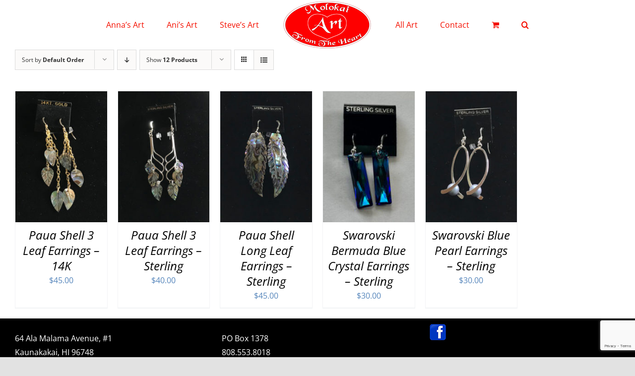

--- FILE ---
content_type: text/html; charset=utf-8
request_url: https://www.google.com/recaptcha/api2/anchor?ar=1&k=6Ld5cscZAAAAAGFs_ZWtZXCDAYuLzZVhP2sUQJ7n&co=aHR0cHM6Ly9tb2xva2FpZ2FsbGVyeS5uZXQ6NDQz&hl=en&v=N67nZn4AqZkNcbeMu4prBgzg&size=invisible&anchor-ms=20000&execute-ms=30000&cb=80zcf1t7fk4m
body_size: 48675
content:
<!DOCTYPE HTML><html dir="ltr" lang="en"><head><meta http-equiv="Content-Type" content="text/html; charset=UTF-8">
<meta http-equiv="X-UA-Compatible" content="IE=edge">
<title>reCAPTCHA</title>
<style type="text/css">
/* cyrillic-ext */
@font-face {
  font-family: 'Roboto';
  font-style: normal;
  font-weight: 400;
  font-stretch: 100%;
  src: url(//fonts.gstatic.com/s/roboto/v48/KFO7CnqEu92Fr1ME7kSn66aGLdTylUAMa3GUBHMdazTgWw.woff2) format('woff2');
  unicode-range: U+0460-052F, U+1C80-1C8A, U+20B4, U+2DE0-2DFF, U+A640-A69F, U+FE2E-FE2F;
}
/* cyrillic */
@font-face {
  font-family: 'Roboto';
  font-style: normal;
  font-weight: 400;
  font-stretch: 100%;
  src: url(//fonts.gstatic.com/s/roboto/v48/KFO7CnqEu92Fr1ME7kSn66aGLdTylUAMa3iUBHMdazTgWw.woff2) format('woff2');
  unicode-range: U+0301, U+0400-045F, U+0490-0491, U+04B0-04B1, U+2116;
}
/* greek-ext */
@font-face {
  font-family: 'Roboto';
  font-style: normal;
  font-weight: 400;
  font-stretch: 100%;
  src: url(//fonts.gstatic.com/s/roboto/v48/KFO7CnqEu92Fr1ME7kSn66aGLdTylUAMa3CUBHMdazTgWw.woff2) format('woff2');
  unicode-range: U+1F00-1FFF;
}
/* greek */
@font-face {
  font-family: 'Roboto';
  font-style: normal;
  font-weight: 400;
  font-stretch: 100%;
  src: url(//fonts.gstatic.com/s/roboto/v48/KFO7CnqEu92Fr1ME7kSn66aGLdTylUAMa3-UBHMdazTgWw.woff2) format('woff2');
  unicode-range: U+0370-0377, U+037A-037F, U+0384-038A, U+038C, U+038E-03A1, U+03A3-03FF;
}
/* math */
@font-face {
  font-family: 'Roboto';
  font-style: normal;
  font-weight: 400;
  font-stretch: 100%;
  src: url(//fonts.gstatic.com/s/roboto/v48/KFO7CnqEu92Fr1ME7kSn66aGLdTylUAMawCUBHMdazTgWw.woff2) format('woff2');
  unicode-range: U+0302-0303, U+0305, U+0307-0308, U+0310, U+0312, U+0315, U+031A, U+0326-0327, U+032C, U+032F-0330, U+0332-0333, U+0338, U+033A, U+0346, U+034D, U+0391-03A1, U+03A3-03A9, U+03B1-03C9, U+03D1, U+03D5-03D6, U+03F0-03F1, U+03F4-03F5, U+2016-2017, U+2034-2038, U+203C, U+2040, U+2043, U+2047, U+2050, U+2057, U+205F, U+2070-2071, U+2074-208E, U+2090-209C, U+20D0-20DC, U+20E1, U+20E5-20EF, U+2100-2112, U+2114-2115, U+2117-2121, U+2123-214F, U+2190, U+2192, U+2194-21AE, U+21B0-21E5, U+21F1-21F2, U+21F4-2211, U+2213-2214, U+2216-22FF, U+2308-230B, U+2310, U+2319, U+231C-2321, U+2336-237A, U+237C, U+2395, U+239B-23B7, U+23D0, U+23DC-23E1, U+2474-2475, U+25AF, U+25B3, U+25B7, U+25BD, U+25C1, U+25CA, U+25CC, U+25FB, U+266D-266F, U+27C0-27FF, U+2900-2AFF, U+2B0E-2B11, U+2B30-2B4C, U+2BFE, U+3030, U+FF5B, U+FF5D, U+1D400-1D7FF, U+1EE00-1EEFF;
}
/* symbols */
@font-face {
  font-family: 'Roboto';
  font-style: normal;
  font-weight: 400;
  font-stretch: 100%;
  src: url(//fonts.gstatic.com/s/roboto/v48/KFO7CnqEu92Fr1ME7kSn66aGLdTylUAMaxKUBHMdazTgWw.woff2) format('woff2');
  unicode-range: U+0001-000C, U+000E-001F, U+007F-009F, U+20DD-20E0, U+20E2-20E4, U+2150-218F, U+2190, U+2192, U+2194-2199, U+21AF, U+21E6-21F0, U+21F3, U+2218-2219, U+2299, U+22C4-22C6, U+2300-243F, U+2440-244A, U+2460-24FF, U+25A0-27BF, U+2800-28FF, U+2921-2922, U+2981, U+29BF, U+29EB, U+2B00-2BFF, U+4DC0-4DFF, U+FFF9-FFFB, U+10140-1018E, U+10190-1019C, U+101A0, U+101D0-101FD, U+102E0-102FB, U+10E60-10E7E, U+1D2C0-1D2D3, U+1D2E0-1D37F, U+1F000-1F0FF, U+1F100-1F1AD, U+1F1E6-1F1FF, U+1F30D-1F30F, U+1F315, U+1F31C, U+1F31E, U+1F320-1F32C, U+1F336, U+1F378, U+1F37D, U+1F382, U+1F393-1F39F, U+1F3A7-1F3A8, U+1F3AC-1F3AF, U+1F3C2, U+1F3C4-1F3C6, U+1F3CA-1F3CE, U+1F3D4-1F3E0, U+1F3ED, U+1F3F1-1F3F3, U+1F3F5-1F3F7, U+1F408, U+1F415, U+1F41F, U+1F426, U+1F43F, U+1F441-1F442, U+1F444, U+1F446-1F449, U+1F44C-1F44E, U+1F453, U+1F46A, U+1F47D, U+1F4A3, U+1F4B0, U+1F4B3, U+1F4B9, U+1F4BB, U+1F4BF, U+1F4C8-1F4CB, U+1F4D6, U+1F4DA, U+1F4DF, U+1F4E3-1F4E6, U+1F4EA-1F4ED, U+1F4F7, U+1F4F9-1F4FB, U+1F4FD-1F4FE, U+1F503, U+1F507-1F50B, U+1F50D, U+1F512-1F513, U+1F53E-1F54A, U+1F54F-1F5FA, U+1F610, U+1F650-1F67F, U+1F687, U+1F68D, U+1F691, U+1F694, U+1F698, U+1F6AD, U+1F6B2, U+1F6B9-1F6BA, U+1F6BC, U+1F6C6-1F6CF, U+1F6D3-1F6D7, U+1F6E0-1F6EA, U+1F6F0-1F6F3, U+1F6F7-1F6FC, U+1F700-1F7FF, U+1F800-1F80B, U+1F810-1F847, U+1F850-1F859, U+1F860-1F887, U+1F890-1F8AD, U+1F8B0-1F8BB, U+1F8C0-1F8C1, U+1F900-1F90B, U+1F93B, U+1F946, U+1F984, U+1F996, U+1F9E9, U+1FA00-1FA6F, U+1FA70-1FA7C, U+1FA80-1FA89, U+1FA8F-1FAC6, U+1FACE-1FADC, U+1FADF-1FAE9, U+1FAF0-1FAF8, U+1FB00-1FBFF;
}
/* vietnamese */
@font-face {
  font-family: 'Roboto';
  font-style: normal;
  font-weight: 400;
  font-stretch: 100%;
  src: url(//fonts.gstatic.com/s/roboto/v48/KFO7CnqEu92Fr1ME7kSn66aGLdTylUAMa3OUBHMdazTgWw.woff2) format('woff2');
  unicode-range: U+0102-0103, U+0110-0111, U+0128-0129, U+0168-0169, U+01A0-01A1, U+01AF-01B0, U+0300-0301, U+0303-0304, U+0308-0309, U+0323, U+0329, U+1EA0-1EF9, U+20AB;
}
/* latin-ext */
@font-face {
  font-family: 'Roboto';
  font-style: normal;
  font-weight: 400;
  font-stretch: 100%;
  src: url(//fonts.gstatic.com/s/roboto/v48/KFO7CnqEu92Fr1ME7kSn66aGLdTylUAMa3KUBHMdazTgWw.woff2) format('woff2');
  unicode-range: U+0100-02BA, U+02BD-02C5, U+02C7-02CC, U+02CE-02D7, U+02DD-02FF, U+0304, U+0308, U+0329, U+1D00-1DBF, U+1E00-1E9F, U+1EF2-1EFF, U+2020, U+20A0-20AB, U+20AD-20C0, U+2113, U+2C60-2C7F, U+A720-A7FF;
}
/* latin */
@font-face {
  font-family: 'Roboto';
  font-style: normal;
  font-weight: 400;
  font-stretch: 100%;
  src: url(//fonts.gstatic.com/s/roboto/v48/KFO7CnqEu92Fr1ME7kSn66aGLdTylUAMa3yUBHMdazQ.woff2) format('woff2');
  unicode-range: U+0000-00FF, U+0131, U+0152-0153, U+02BB-02BC, U+02C6, U+02DA, U+02DC, U+0304, U+0308, U+0329, U+2000-206F, U+20AC, U+2122, U+2191, U+2193, U+2212, U+2215, U+FEFF, U+FFFD;
}
/* cyrillic-ext */
@font-face {
  font-family: 'Roboto';
  font-style: normal;
  font-weight: 500;
  font-stretch: 100%;
  src: url(//fonts.gstatic.com/s/roboto/v48/KFO7CnqEu92Fr1ME7kSn66aGLdTylUAMa3GUBHMdazTgWw.woff2) format('woff2');
  unicode-range: U+0460-052F, U+1C80-1C8A, U+20B4, U+2DE0-2DFF, U+A640-A69F, U+FE2E-FE2F;
}
/* cyrillic */
@font-face {
  font-family: 'Roboto';
  font-style: normal;
  font-weight: 500;
  font-stretch: 100%;
  src: url(//fonts.gstatic.com/s/roboto/v48/KFO7CnqEu92Fr1ME7kSn66aGLdTylUAMa3iUBHMdazTgWw.woff2) format('woff2');
  unicode-range: U+0301, U+0400-045F, U+0490-0491, U+04B0-04B1, U+2116;
}
/* greek-ext */
@font-face {
  font-family: 'Roboto';
  font-style: normal;
  font-weight: 500;
  font-stretch: 100%;
  src: url(//fonts.gstatic.com/s/roboto/v48/KFO7CnqEu92Fr1ME7kSn66aGLdTylUAMa3CUBHMdazTgWw.woff2) format('woff2');
  unicode-range: U+1F00-1FFF;
}
/* greek */
@font-face {
  font-family: 'Roboto';
  font-style: normal;
  font-weight: 500;
  font-stretch: 100%;
  src: url(//fonts.gstatic.com/s/roboto/v48/KFO7CnqEu92Fr1ME7kSn66aGLdTylUAMa3-UBHMdazTgWw.woff2) format('woff2');
  unicode-range: U+0370-0377, U+037A-037F, U+0384-038A, U+038C, U+038E-03A1, U+03A3-03FF;
}
/* math */
@font-face {
  font-family: 'Roboto';
  font-style: normal;
  font-weight: 500;
  font-stretch: 100%;
  src: url(//fonts.gstatic.com/s/roboto/v48/KFO7CnqEu92Fr1ME7kSn66aGLdTylUAMawCUBHMdazTgWw.woff2) format('woff2');
  unicode-range: U+0302-0303, U+0305, U+0307-0308, U+0310, U+0312, U+0315, U+031A, U+0326-0327, U+032C, U+032F-0330, U+0332-0333, U+0338, U+033A, U+0346, U+034D, U+0391-03A1, U+03A3-03A9, U+03B1-03C9, U+03D1, U+03D5-03D6, U+03F0-03F1, U+03F4-03F5, U+2016-2017, U+2034-2038, U+203C, U+2040, U+2043, U+2047, U+2050, U+2057, U+205F, U+2070-2071, U+2074-208E, U+2090-209C, U+20D0-20DC, U+20E1, U+20E5-20EF, U+2100-2112, U+2114-2115, U+2117-2121, U+2123-214F, U+2190, U+2192, U+2194-21AE, U+21B0-21E5, U+21F1-21F2, U+21F4-2211, U+2213-2214, U+2216-22FF, U+2308-230B, U+2310, U+2319, U+231C-2321, U+2336-237A, U+237C, U+2395, U+239B-23B7, U+23D0, U+23DC-23E1, U+2474-2475, U+25AF, U+25B3, U+25B7, U+25BD, U+25C1, U+25CA, U+25CC, U+25FB, U+266D-266F, U+27C0-27FF, U+2900-2AFF, U+2B0E-2B11, U+2B30-2B4C, U+2BFE, U+3030, U+FF5B, U+FF5D, U+1D400-1D7FF, U+1EE00-1EEFF;
}
/* symbols */
@font-face {
  font-family: 'Roboto';
  font-style: normal;
  font-weight: 500;
  font-stretch: 100%;
  src: url(//fonts.gstatic.com/s/roboto/v48/KFO7CnqEu92Fr1ME7kSn66aGLdTylUAMaxKUBHMdazTgWw.woff2) format('woff2');
  unicode-range: U+0001-000C, U+000E-001F, U+007F-009F, U+20DD-20E0, U+20E2-20E4, U+2150-218F, U+2190, U+2192, U+2194-2199, U+21AF, U+21E6-21F0, U+21F3, U+2218-2219, U+2299, U+22C4-22C6, U+2300-243F, U+2440-244A, U+2460-24FF, U+25A0-27BF, U+2800-28FF, U+2921-2922, U+2981, U+29BF, U+29EB, U+2B00-2BFF, U+4DC0-4DFF, U+FFF9-FFFB, U+10140-1018E, U+10190-1019C, U+101A0, U+101D0-101FD, U+102E0-102FB, U+10E60-10E7E, U+1D2C0-1D2D3, U+1D2E0-1D37F, U+1F000-1F0FF, U+1F100-1F1AD, U+1F1E6-1F1FF, U+1F30D-1F30F, U+1F315, U+1F31C, U+1F31E, U+1F320-1F32C, U+1F336, U+1F378, U+1F37D, U+1F382, U+1F393-1F39F, U+1F3A7-1F3A8, U+1F3AC-1F3AF, U+1F3C2, U+1F3C4-1F3C6, U+1F3CA-1F3CE, U+1F3D4-1F3E0, U+1F3ED, U+1F3F1-1F3F3, U+1F3F5-1F3F7, U+1F408, U+1F415, U+1F41F, U+1F426, U+1F43F, U+1F441-1F442, U+1F444, U+1F446-1F449, U+1F44C-1F44E, U+1F453, U+1F46A, U+1F47D, U+1F4A3, U+1F4B0, U+1F4B3, U+1F4B9, U+1F4BB, U+1F4BF, U+1F4C8-1F4CB, U+1F4D6, U+1F4DA, U+1F4DF, U+1F4E3-1F4E6, U+1F4EA-1F4ED, U+1F4F7, U+1F4F9-1F4FB, U+1F4FD-1F4FE, U+1F503, U+1F507-1F50B, U+1F50D, U+1F512-1F513, U+1F53E-1F54A, U+1F54F-1F5FA, U+1F610, U+1F650-1F67F, U+1F687, U+1F68D, U+1F691, U+1F694, U+1F698, U+1F6AD, U+1F6B2, U+1F6B9-1F6BA, U+1F6BC, U+1F6C6-1F6CF, U+1F6D3-1F6D7, U+1F6E0-1F6EA, U+1F6F0-1F6F3, U+1F6F7-1F6FC, U+1F700-1F7FF, U+1F800-1F80B, U+1F810-1F847, U+1F850-1F859, U+1F860-1F887, U+1F890-1F8AD, U+1F8B0-1F8BB, U+1F8C0-1F8C1, U+1F900-1F90B, U+1F93B, U+1F946, U+1F984, U+1F996, U+1F9E9, U+1FA00-1FA6F, U+1FA70-1FA7C, U+1FA80-1FA89, U+1FA8F-1FAC6, U+1FACE-1FADC, U+1FADF-1FAE9, U+1FAF0-1FAF8, U+1FB00-1FBFF;
}
/* vietnamese */
@font-face {
  font-family: 'Roboto';
  font-style: normal;
  font-weight: 500;
  font-stretch: 100%;
  src: url(//fonts.gstatic.com/s/roboto/v48/KFO7CnqEu92Fr1ME7kSn66aGLdTylUAMa3OUBHMdazTgWw.woff2) format('woff2');
  unicode-range: U+0102-0103, U+0110-0111, U+0128-0129, U+0168-0169, U+01A0-01A1, U+01AF-01B0, U+0300-0301, U+0303-0304, U+0308-0309, U+0323, U+0329, U+1EA0-1EF9, U+20AB;
}
/* latin-ext */
@font-face {
  font-family: 'Roboto';
  font-style: normal;
  font-weight: 500;
  font-stretch: 100%;
  src: url(//fonts.gstatic.com/s/roboto/v48/KFO7CnqEu92Fr1ME7kSn66aGLdTylUAMa3KUBHMdazTgWw.woff2) format('woff2');
  unicode-range: U+0100-02BA, U+02BD-02C5, U+02C7-02CC, U+02CE-02D7, U+02DD-02FF, U+0304, U+0308, U+0329, U+1D00-1DBF, U+1E00-1E9F, U+1EF2-1EFF, U+2020, U+20A0-20AB, U+20AD-20C0, U+2113, U+2C60-2C7F, U+A720-A7FF;
}
/* latin */
@font-face {
  font-family: 'Roboto';
  font-style: normal;
  font-weight: 500;
  font-stretch: 100%;
  src: url(//fonts.gstatic.com/s/roboto/v48/KFO7CnqEu92Fr1ME7kSn66aGLdTylUAMa3yUBHMdazQ.woff2) format('woff2');
  unicode-range: U+0000-00FF, U+0131, U+0152-0153, U+02BB-02BC, U+02C6, U+02DA, U+02DC, U+0304, U+0308, U+0329, U+2000-206F, U+20AC, U+2122, U+2191, U+2193, U+2212, U+2215, U+FEFF, U+FFFD;
}
/* cyrillic-ext */
@font-face {
  font-family: 'Roboto';
  font-style: normal;
  font-weight: 900;
  font-stretch: 100%;
  src: url(//fonts.gstatic.com/s/roboto/v48/KFO7CnqEu92Fr1ME7kSn66aGLdTylUAMa3GUBHMdazTgWw.woff2) format('woff2');
  unicode-range: U+0460-052F, U+1C80-1C8A, U+20B4, U+2DE0-2DFF, U+A640-A69F, U+FE2E-FE2F;
}
/* cyrillic */
@font-face {
  font-family: 'Roboto';
  font-style: normal;
  font-weight: 900;
  font-stretch: 100%;
  src: url(//fonts.gstatic.com/s/roboto/v48/KFO7CnqEu92Fr1ME7kSn66aGLdTylUAMa3iUBHMdazTgWw.woff2) format('woff2');
  unicode-range: U+0301, U+0400-045F, U+0490-0491, U+04B0-04B1, U+2116;
}
/* greek-ext */
@font-face {
  font-family: 'Roboto';
  font-style: normal;
  font-weight: 900;
  font-stretch: 100%;
  src: url(//fonts.gstatic.com/s/roboto/v48/KFO7CnqEu92Fr1ME7kSn66aGLdTylUAMa3CUBHMdazTgWw.woff2) format('woff2');
  unicode-range: U+1F00-1FFF;
}
/* greek */
@font-face {
  font-family: 'Roboto';
  font-style: normal;
  font-weight: 900;
  font-stretch: 100%;
  src: url(//fonts.gstatic.com/s/roboto/v48/KFO7CnqEu92Fr1ME7kSn66aGLdTylUAMa3-UBHMdazTgWw.woff2) format('woff2');
  unicode-range: U+0370-0377, U+037A-037F, U+0384-038A, U+038C, U+038E-03A1, U+03A3-03FF;
}
/* math */
@font-face {
  font-family: 'Roboto';
  font-style: normal;
  font-weight: 900;
  font-stretch: 100%;
  src: url(//fonts.gstatic.com/s/roboto/v48/KFO7CnqEu92Fr1ME7kSn66aGLdTylUAMawCUBHMdazTgWw.woff2) format('woff2');
  unicode-range: U+0302-0303, U+0305, U+0307-0308, U+0310, U+0312, U+0315, U+031A, U+0326-0327, U+032C, U+032F-0330, U+0332-0333, U+0338, U+033A, U+0346, U+034D, U+0391-03A1, U+03A3-03A9, U+03B1-03C9, U+03D1, U+03D5-03D6, U+03F0-03F1, U+03F4-03F5, U+2016-2017, U+2034-2038, U+203C, U+2040, U+2043, U+2047, U+2050, U+2057, U+205F, U+2070-2071, U+2074-208E, U+2090-209C, U+20D0-20DC, U+20E1, U+20E5-20EF, U+2100-2112, U+2114-2115, U+2117-2121, U+2123-214F, U+2190, U+2192, U+2194-21AE, U+21B0-21E5, U+21F1-21F2, U+21F4-2211, U+2213-2214, U+2216-22FF, U+2308-230B, U+2310, U+2319, U+231C-2321, U+2336-237A, U+237C, U+2395, U+239B-23B7, U+23D0, U+23DC-23E1, U+2474-2475, U+25AF, U+25B3, U+25B7, U+25BD, U+25C1, U+25CA, U+25CC, U+25FB, U+266D-266F, U+27C0-27FF, U+2900-2AFF, U+2B0E-2B11, U+2B30-2B4C, U+2BFE, U+3030, U+FF5B, U+FF5D, U+1D400-1D7FF, U+1EE00-1EEFF;
}
/* symbols */
@font-face {
  font-family: 'Roboto';
  font-style: normal;
  font-weight: 900;
  font-stretch: 100%;
  src: url(//fonts.gstatic.com/s/roboto/v48/KFO7CnqEu92Fr1ME7kSn66aGLdTylUAMaxKUBHMdazTgWw.woff2) format('woff2');
  unicode-range: U+0001-000C, U+000E-001F, U+007F-009F, U+20DD-20E0, U+20E2-20E4, U+2150-218F, U+2190, U+2192, U+2194-2199, U+21AF, U+21E6-21F0, U+21F3, U+2218-2219, U+2299, U+22C4-22C6, U+2300-243F, U+2440-244A, U+2460-24FF, U+25A0-27BF, U+2800-28FF, U+2921-2922, U+2981, U+29BF, U+29EB, U+2B00-2BFF, U+4DC0-4DFF, U+FFF9-FFFB, U+10140-1018E, U+10190-1019C, U+101A0, U+101D0-101FD, U+102E0-102FB, U+10E60-10E7E, U+1D2C0-1D2D3, U+1D2E0-1D37F, U+1F000-1F0FF, U+1F100-1F1AD, U+1F1E6-1F1FF, U+1F30D-1F30F, U+1F315, U+1F31C, U+1F31E, U+1F320-1F32C, U+1F336, U+1F378, U+1F37D, U+1F382, U+1F393-1F39F, U+1F3A7-1F3A8, U+1F3AC-1F3AF, U+1F3C2, U+1F3C4-1F3C6, U+1F3CA-1F3CE, U+1F3D4-1F3E0, U+1F3ED, U+1F3F1-1F3F3, U+1F3F5-1F3F7, U+1F408, U+1F415, U+1F41F, U+1F426, U+1F43F, U+1F441-1F442, U+1F444, U+1F446-1F449, U+1F44C-1F44E, U+1F453, U+1F46A, U+1F47D, U+1F4A3, U+1F4B0, U+1F4B3, U+1F4B9, U+1F4BB, U+1F4BF, U+1F4C8-1F4CB, U+1F4D6, U+1F4DA, U+1F4DF, U+1F4E3-1F4E6, U+1F4EA-1F4ED, U+1F4F7, U+1F4F9-1F4FB, U+1F4FD-1F4FE, U+1F503, U+1F507-1F50B, U+1F50D, U+1F512-1F513, U+1F53E-1F54A, U+1F54F-1F5FA, U+1F610, U+1F650-1F67F, U+1F687, U+1F68D, U+1F691, U+1F694, U+1F698, U+1F6AD, U+1F6B2, U+1F6B9-1F6BA, U+1F6BC, U+1F6C6-1F6CF, U+1F6D3-1F6D7, U+1F6E0-1F6EA, U+1F6F0-1F6F3, U+1F6F7-1F6FC, U+1F700-1F7FF, U+1F800-1F80B, U+1F810-1F847, U+1F850-1F859, U+1F860-1F887, U+1F890-1F8AD, U+1F8B0-1F8BB, U+1F8C0-1F8C1, U+1F900-1F90B, U+1F93B, U+1F946, U+1F984, U+1F996, U+1F9E9, U+1FA00-1FA6F, U+1FA70-1FA7C, U+1FA80-1FA89, U+1FA8F-1FAC6, U+1FACE-1FADC, U+1FADF-1FAE9, U+1FAF0-1FAF8, U+1FB00-1FBFF;
}
/* vietnamese */
@font-face {
  font-family: 'Roboto';
  font-style: normal;
  font-weight: 900;
  font-stretch: 100%;
  src: url(//fonts.gstatic.com/s/roboto/v48/KFO7CnqEu92Fr1ME7kSn66aGLdTylUAMa3OUBHMdazTgWw.woff2) format('woff2');
  unicode-range: U+0102-0103, U+0110-0111, U+0128-0129, U+0168-0169, U+01A0-01A1, U+01AF-01B0, U+0300-0301, U+0303-0304, U+0308-0309, U+0323, U+0329, U+1EA0-1EF9, U+20AB;
}
/* latin-ext */
@font-face {
  font-family: 'Roboto';
  font-style: normal;
  font-weight: 900;
  font-stretch: 100%;
  src: url(//fonts.gstatic.com/s/roboto/v48/KFO7CnqEu92Fr1ME7kSn66aGLdTylUAMa3KUBHMdazTgWw.woff2) format('woff2');
  unicode-range: U+0100-02BA, U+02BD-02C5, U+02C7-02CC, U+02CE-02D7, U+02DD-02FF, U+0304, U+0308, U+0329, U+1D00-1DBF, U+1E00-1E9F, U+1EF2-1EFF, U+2020, U+20A0-20AB, U+20AD-20C0, U+2113, U+2C60-2C7F, U+A720-A7FF;
}
/* latin */
@font-face {
  font-family: 'Roboto';
  font-style: normal;
  font-weight: 900;
  font-stretch: 100%;
  src: url(//fonts.gstatic.com/s/roboto/v48/KFO7CnqEu92Fr1ME7kSn66aGLdTylUAMa3yUBHMdazQ.woff2) format('woff2');
  unicode-range: U+0000-00FF, U+0131, U+0152-0153, U+02BB-02BC, U+02C6, U+02DA, U+02DC, U+0304, U+0308, U+0329, U+2000-206F, U+20AC, U+2122, U+2191, U+2193, U+2212, U+2215, U+FEFF, U+FFFD;
}

</style>
<link rel="stylesheet" type="text/css" href="https://www.gstatic.com/recaptcha/releases/N67nZn4AqZkNcbeMu4prBgzg/styles__ltr.css">
<script nonce="5TWNLpXhwP-xb_QPIZF-tg" type="text/javascript">window['__recaptcha_api'] = 'https://www.google.com/recaptcha/api2/';</script>
<script type="text/javascript" src="https://www.gstatic.com/recaptcha/releases/N67nZn4AqZkNcbeMu4prBgzg/recaptcha__en.js" nonce="5TWNLpXhwP-xb_QPIZF-tg">
      
    </script></head>
<body><div id="rc-anchor-alert" class="rc-anchor-alert"></div>
<input type="hidden" id="recaptcha-token" value="[base64]">
<script type="text/javascript" nonce="5TWNLpXhwP-xb_QPIZF-tg">
      recaptcha.anchor.Main.init("[\x22ainput\x22,[\x22bgdata\x22,\x22\x22,\[base64]/[base64]/[base64]/ZyhXLGgpOnEoW04sMjEsbF0sVywwKSxoKSxmYWxzZSxmYWxzZSl9Y2F0Y2goayl7RygzNTgsVyk/[base64]/[base64]/[base64]/[base64]/[base64]/[base64]/[base64]/bmV3IEJbT10oRFswXSk6dz09Mj9uZXcgQltPXShEWzBdLERbMV0pOnc9PTM/bmV3IEJbT10oRFswXSxEWzFdLERbMl0pOnc9PTQ/[base64]/[base64]/[base64]/[base64]/[base64]\\u003d\x22,\[base64]\x22,\x22w4VrGsOgwrDDlDFIwqp6wrQpRMOdwqEkOR7DvjHDnsK4wo5WCcKpw5dNw492wrltw5BEwqE4w7LCucKJBVPCv2J3w7s2wqHDr3nDuUxyw4JEwr51w5IUwp7Dry8jdcK4VMOxw73CqcOOw5F9wqnDh8OBwpPDsEo5wqUiw5jDvT7CtE/DpkbCpnbCncOyw7nDpsO5W3J9wos7wq/DvlzCksKowp3DkgVUHXXDvMOoTmMdCsK/ZRoewo7DpSHCn8K4BGvCr8OSO8OJw5zCq8OLw5fDncKdwrXClER4wo8/L8KKw4wFwrlxwrjCognDhMOkbi7ClsOPa37DssOKbXJZDsOIR8KLwp/CvMOlw4/DoV4cEFDDscKswrBkwovDlmbCqcKuw6PDs8OzwrM4w7TDsMKKSQPDvRhQNj/DuiJUw65BNljDrSvCrcKQdSHDtMK7wqAHIRFjG8OYDcKtw43DmcKdwofCpkUISFLCgMObD8KfwoZnX2LCjcKiwo/DoxEJcAjDrMOLWMKdwp7Cqz9ewrtywpDCoMOhecOYw5/CiWLCvSEPw5bDhgxDwqzDi8KvwrXCvsKeWsOVwrzCvlTCo3vCq3F0w7/DgGrCvcKpJmYMccOuw4DDlgZJJRHDl8OaDMKUwpzDozTDsMOLJcOED11bVcOXWMOEfCcWasOMIsK1wqXCmMKMwobDsxRIw6lZw7/DgsObHMKPW8KnA8OeF8OfecKrw73DnnPCkmPDmnB+KcKHw4LCg8O2wpvDn8KgcsO5wqfDp0MBOCrClhzDvwNHOMKmw4bDuSXDg2Y8LcOrwrtvwp54QinCpX8pQ8KWwoPCm8Ouw4tEa8KRNMK2w6x0woobwrHDgsKmwoMdTHLClcK4wpsxwp0CO8OCUMKhw5/DhTU7Y8O5PcKyw7zDosO1VC9Lw53DnQzDgzvCjQNoClMsMCLDn8O6JAoTwoXCi1PCm2jCjsKCwprDmcKZSS/CnDvCoCNhQE/[base64]/CmsOVwpbDu8KGw6McQMKAAMOzAMOLRlQ0w6ArDi/ClsKCw5gDw6QhfQBzwqPDpxrDvsO/[base64]/CpA42J8KVw5XCjMK7wrtnw4rClMKAPsO+NntIP8KjSHBdd33Ct8Knw7YSw6fDqBzDv8KpeMKqw4JBWcKUw4jCpcKkagLDunrCicKdQ8OAw5XCnBnCr3cMBcOBd8Kjwq/DnQjDrMKxwr/CjMKgwqktAB7CtsOIBl81ZMKhw6MPw6diwpnCj2BwwowMwqvCjSEbfiYWKkXCgMOxIsKwdDElw4dEV8OVwpYmRsKFwrk3w7TDiycsRsKsCl5dFMOgaEHCpX7Cg8ORa1LCkT81wohDZgQpw7/DvCfCin5/PWkEw5HDvztcwoNjwqpew6d9FcKnw5XDmUzDhMOmw7fDl8OFw7VmGcOxwpkGw6UWwqojZsO2CMKvwr/Dp8K5wqjDg2rCo8Opw63DisK8w7oCZ2sWw6vCgkTDksOfRXRlfMOOTAlSw7PDv8OvwpzDvBpewpIWw4xowoTDhMKDA2kJw7fClsKvUcOGwpBLGD7DvsOkCDxAw6dSb8Oswp/DgTrDkUDCpcOMRm/DmMO/[base64]/CoEjDvA3DjHHDkHkfQyASRMKJIT3CrF7CpUbDlsKuw7PDq8OUAcKjwpM2MsOqJ8OzwqvCqF7CjypHNMKuwqs6KV93bksgGsO9YETDp8Orw5kRw6d7wpFpHQXDgA7CpMOhw7/[base64]/w67DjMKHIjJtU2oMYigoMB7Dj8O9HFVew6LDmsOTw6XDrcOiw7p0w4rCucODw5TDqMOtPGhfw6lJLcOvw6nDuiXDjsOaw4ASwqhmQsOdIcOcRGjDusONwr/Dlk0pQQIkwocYd8K5w6DCiMKiemVbw5BVBMOyK1/DvcKwwoNpEsOPdkDDksK+LsK2CmsPYcKILy05RS8cwpXDp8OwFcORwpx0YgXCgknCvMK+VyoowoQ0LMO3MgfDh8KpUgZvwpDDgsKTDml2ccKfw4xNLQ0kWsKnRkrCj23Dvgx/Y37DqAwYw6Jew7whACQmY3nDtMO/wqVXYMOGNiRId8K4W0ccwpEPwpTCk3FXRTXDl1zDkcOeHsO3wrTDs3xQOMKfwoR4cMOeBSrDnCsUJmhVL1PCjcKYw6jDtcKiwrzDnMOlY8K2TUwUw5rCnDFDwpU8b8K6fn/CrcKnworCicO+w7fDtsKKAsOKB8ORw6jDgjPCrsK2w4VVIGRNwoXDjMOkT8OTHsK2G8KxwrgTOWw5eyBsQxXDvCLDinfDvMKFwqzCr3PChMOPY8KKZMO4Ezgawq1DNXk+wqQuwp7CpsO+w4dTSl/DuMO6wrDDiEXDqMOgw75DZcK6wqtYAcKGRR7CpQdqwop9RGDDkCbCiybDoMO2LcKnCXfDvsOLwqnDilR6w6jCisOEwrbCpsO7f8KDO1lfP8O/w6EiJRjCuh/[base64]/DmlLDkMO6wq8twppUOwt1woTCtBI6BGRXasOfw6XDjB7DlcOIWMOAFwBeeXvDmX/CoMO2wqDCqjPClMKTSsKuw7wLw6LDtcOTw5BRFMOmEMOpw6TCq3VnDRrDiX7Cjn/DgcK9U8OdBHAvw75NAF/DtsKHIcKuwrQJwr8owqoqwpbDmsOQw4/Dk2YKL3rDgsOtw6LDj8O+wqHDtgBvwpRbw73DnmTCn8O1eMKiwoHDr8KFQsOWf1IfKsKqwrLDvg/DpMODf8OIw7lRwohRwp7DjsOtw6nDoGbDgcOhOMOuw6zCocK9Q8OCw79sw6VOw6pJF8K2wqVcwrw+TknCo1rCpcOzU8OJw7jDqU/CpQAGdCnDuMOaw5zCvMOgw7fCusKNwrbCqDfDm1IVwowTw7jCqMK2w6HCpMKKwovCjC/DscODNlY5ZDF4w4rDgyvDpsKeWcOUJ8K0w7DCvsOqEsKkw6HCvXjDvsODc8OAZhfDpAw5wrRBwoRMVsOnwp7Cuk8twqFCSjhGwqrDiWfCjsKxB8OIwqbDmXl3fj/CmjN1VBXDuwpbwqE6fcOFwr5yMsKdwpoTwow/BsKKIMKrw73CpsOTwqoDPFPDr0PCskEgc2QXw7gWwoTClcKTw5sZS8OawpDCuTnComrDkVfCk8Oqwpg/w6vCn8KedMOAdMKMwrcmwqE1FxXDr8OywqTCiMKNDlnDpsKowpfDoBw9w5Qxw7cJw7RXAFZIwp/[base64]/[base64]/[base64]/Dv8KNwo49w5Rbwq7DksO/w5vCmMOWw4o4AV7DnVTCujcuw5YIw6YywpXDnVYXw64KUcK9QsKDwoPCsQlYAMKlIcObwqluw59Twqc7w47DnnVawoNuNjprD8OAZsOawonCtllNUMKbKTRmLGNtVTkWw7/DoMKTw5BVw7VhGjMdZcKUw6Nlw50pwq7CnA11w5zCqGkbwo/ClhgPGQMUfAQwSCFSw6MdacKqBcKFDxPDrnHCm8KWw600UTDDlGhOwp3CicKPwpDDmsKcw7/DiMKOw61bw5XDuj3CkcKkF8Onw5pQwotUwrp9XcOCW1PCpiJ8w4rDssOVcQHCjSBuwoY2CcO/w67DoE3ClsKDdgzDo8K7Ql7DocOuOwPCgD3DvHk5bcKMw7sFw6zDjwvCiMK0wqTDn8K/aMOCwr1zwo/DtsOMwotYw7nCm8KIVsObw4QyVMOjcCxRw5HCvMKDwo0DHCLDpGrDuCAbJzp4w5fDhsOAwqfDq8OvZsKPw6bDvHYUDsKzwqlcworCqsKkBjLDvcK6wq/CmHYCw7HChBZCwr8ID8Kfw4obPsO6SMKQDMOSH8OEw5jDqTjCsMOnDU8QIUbDhsOCTMKUH3smWjMMw4kNwp5vbcOzw5o9cA5cP8OJY8Odw7LDphvCrcOSwrzCvQ7Dui/Dl8KhKcOYwrlmeMKuXsKUaTzDrcOkwoPDoHkfw7jCk8KcR2XCpMKjw5fCuRrDhMK5ZXEBw6VsDsOswqIdw7jDlz7DpxMQdsOtwoQpMcKuPHjClCFlw5HCi8OFHsKMwqvCoXTDs8OHGjbCvBrDv8OgCMO5XcO/wpzDqsKnIsOawojCh8Kuwp3CnjDDh8ORIGl6Z1PComBDwoViwpE+w6PCo3wUDcKIZcOTI8OSwo4mb8OGwqLCqsKLeB3DhcKTwrcCN8K4S1RlwqxfB8OAYkwTWHsqw6EHa2hebcOrZcOrGcOvwrDCoMOSw6Bawp0/T8OSw7dBS1cdwoDDt3cfEMKpel9Rwr/DgMKVw75Hw4bCmsKKUsK+w7HDujzDlMOlJsOjw7XDiAbCnw/CncOZwpUwwpHCjlfCn8ORTMOAFGTDlsO/AMKhbcOCw5oPwrBOw44bfEbCn1DCmA7Cu8O3S2dEDjrDskp3wq48OVnCusKnQl8Xc8Ktw79mw5TClUDDvcKIw5dtw5HDpMO1wpJELcO8wpZ8w4zDl8OybmLCvTHCgMO2wog7XzfCmsK+IAbDsMKdE8KiYzhQdcKhwpTDqcKMNk/Dj8ODwpYrXE7Dr8OlJ3HCi8KjWArCoMOEwpZvw4bCl2nDjzgCwqg2M8Ohw7x3w7x/DMO0fEYtf3c7DsOhSHsZfcOvw4RTYz/Dm1rCvgoeSTEcw7fCrcKlTcKRwqNzHsKiwogjdQrCnUfCv29JwoBtw6TChy7ChMK0w4bDrg/[base64]/LjbCtXzDmsKAwopENBQKDzHDql/Cq1TCvsKpaMOzwp7Crh8+wpLCp8OfS8OWN8O5wokEMMOaG3knKMOSwpFlLXxsQcOHwoBPTEsUw6bDtGZFw6HDuMOQS8OTFC/CplkXaD3DuFl4IMO0I8KEccOCw5fDhsOBCGw5BcKfQCzCkcK6wq1jY0wVT8OzDQp1wrLCt8KCRMKzGsK2w7PCqsOcHMKxRcKGw47Cr8O5wrllwqHDuG8VaF1Ga8KVA8KYRk3CkMOGw4xwXzBWw6nDlsKjHMKOc0nCssOGfiJ/[base64]/CusOnIm8IKMOWVCdlwpIRUmpDwpggwrnCpMOLw6/DhMOzawZww6PCj8OpwrZHCsKaOBfCm8O2w5oewpQDcDnDkMOWeiBWBArDqTPCtSg2wpwjw4AZJsO4wp19WMOpw4cANMO1w7UNKHcnNypSwrLCnCozRnbCrXYvXcKSDQFxPF53IiFFKMK0w7rDvMK5w4NKw5M8McKQNcOewoRPwp/DiMK5AyQlTzzDvcO6wptccMOdwrTCpWlSw4XDigTCi8KnKMKUw6N/G3w1LAAZwpZfcT3DncKSL8OUXcKqU8KHwrDDqMOtcF5zFRzCoMOIbHLCimbDmDcUw7sBKMO2wpVEw67ChglfwrvDlMOdwrBwFMOJwqLDmUzDrcO8w4hlLhEmwrvCoMOPwrvCkhgnREQNK0PCt8KuwqLDosOPw4BMw7wawp/Cv8Ojw5B+UmrCtUvDtlJReRHDncKMJ8K0OWdbw5nDimwSVQLCuMKTwoUYasKqSRYiYF1swpc/woXCrcOnwrTDmUVRw6TCksOgw7zCvAkvZg9JwrbDhXZpwqsFFMKJeMOLUQlbw5PDrMOmUjVDZxjCp8O8WlHCk8OnMx1QeEcOw6VFNnXDpMKlR8KiwrxiwrzCmcKHP3zCqVx+UQNXI8Ohw4zCiFjCvMOhw60+EWlRwo91IsOMacK1wqUxXUwwRcKPwqQJN1laIS/DkxPCpMOXFsOow7Yow7hqYcK1w4IpB8OKwpkNND3Dl8KhcMOlw6/Dr8OqwqTCojXDlMO5wox/[base64]/M0PCv8OBwpfCp8KSwqzDqsOcHcKtZsOywqtbwr7CmcKzwqcbw6HDjMKUC3vCqBFvwo/[base64]/CsEsDUQpMQSMLRsOfw4/[base64]/CsOpbhvCsxtGw6AESn3DksO6TcKUO2xgecKlPkR/wowCw7LCssOaHBLChnhpw5nDsMOAw6Irw6rDuMOYwp7CrGDDnRsUwrHDvsOrw58SPWI4w7c1w5pgwqDCmjIGR1fCimHCigx/DjodEsO3fUsHwqZ6UQIgWznDsQAAwp/Dv8OCw7B1AlPDo0Esw74CwoHDrn5YdcOANi4gw7FpbsOEw5MNw4XDkFs8wo/CmcO6MgLDnzXDpyZGwpAnEMKow681woDCh8Ocw6DCpx5HTcKSccKsNQ3CvhDDusKHwog1Q8Oxw4MuVsKOwoZqw7tCHcKbL13DvXPCtcKaEiYYw4YTSXPCgBNvw5/[base64]/[base64]/Dh8OJQ1ZUEsOXwq8hEn3DnnvCmTbDgsKBD2TDtMOewr95EjA1NXLDuirCrMO5MBNIw4tyOG3DgcKgw4tBw7sLYMKiwooKw4/CgsOsw79NOGBoDUrDpcKqDDvCpsKHw5nChsKlw7czI8Omc116XifDkcOZwp9hMHHCkMKYwpIaSDNkwotvUBnDmwvCmxQGw6bDqkXChsK+IMKCw7tqw4MfYB4FUyVcw6vDqQhAw6vCoTLCpypkXC7Ck8O2XEPClcOyY8OEwp8dwo/CqWhgw4MTw7Bfw6TCr8OUdSXCp8Kdw6jCiinDhsKKw6bDgsKNTcKHw5TDqycXM8OLw4t7KWYMwpzDijbDpSUpD07Clz3CvxVWDsOhUAYSw4NNw4UJwobCggDCig3ClcObYXhScsOIWBTCs2wDPA07wo/DtMOfOipkc8KvHsKtw5ccw6jDocOrw710OW89F1N9P8KVbcKvecKaBE7CjnHClXnCoXoNIyM8w6hdHXvDsB8ZF8KLw60lbsKowo5mwpp1w77CrMKKw6HDuATDiRDCumslwrF5woXDs8O+w6bCrzcBwoHDrU/Co8Oaw7E+w6rDpkfCtRdRVm0dMxLCg8Kpw6lAwqrDnwDDnMOtwpwGw6/DkMKRN8K7BsOlCxTCpzQEw4/CjMOhw4vDq8O9HsKmGDxAwrAiKBnDucOlwrA/[base64]/w5/[base64]/[base64]/Cj8KoSEVewqx4wohEw7fDoTzDg1XDj8KDeiTCtGTClMOnAMKuw40UUMKuGBHDtMK9w57DgGfDp2bCrUpKwqfDkWPDhMOKbcO3Xzh9OV/CtsKBwoZJw7Amw7NHw4vDpsKFWcKAVcKCwoZSdDZeecOkYXctwqErAlMLwqknwq0uYQABTyoJwqHDpAjDsG/DjcOvwpkSw6LDgDnDqsOiEnvDlQR/wq/[base64]/Dl8OAZMKOGcOWZMOxdxDCjQjDvgDDsjQ3I2gDIXsGw7Eiw7/CpwnCh8KPV2kkFR3DgsK5wqEawoRrX1TDvMOqw4PDnsOWwqzDnyTDu8Oww6InwqHDhcKRw6BvUCvDusKEcMK2ecKtHsOkOMOpfsKpLFhvY0vDk17CosOFZFzCi8Kfw6XClMOHw7LClg3CkBtHw5TCnHF0Rw3DvCEKw6XCuj/Dkx4lIzjDth4mDcKEw4hkLmrCvcOWFMOQwqTCnMK4wrPCuMOnwpo/woAGwozDs3x1AU0Vf8KJw4xowogcwpcgw7PCqsOQFcOZAMOKQAF0WClDwoZkJMOwBMKdTsKEw74vwplzw5HCrjAIScOAw5XCm8O/w586wp3CgHjDsMKFSMKRCnMcUkTDq8O0w4PDn8OZwqDDswbChEwtwq5FQMOlwpfCuQTCpMOLNcK0UCXDpcOkUH0gwqDDnsKnYV3CuRBjwqvDq2x/HX1wRGVYwos+Ih4WwqrDgwJgKHjDkV/DscOlwppWwqnDrMOHCcKFwp1WwpPDsgw1wq7CnU7DiF9Tw79Kw6EUb8KKYMO5W8KzwrE7w5TCrlwnwq3DlzEQw5IXw6wePcKLw6wpBsKtF8K1wqd/IMK6IUrCrVnCrsK+w7hmCcKmw5nCmHbDhsKSKsO1P8KPwr08Cj1QwrIywrDCqcO/woBSw7MoF2gFLRXCrcK0Z8K+w6bCtsKzw4ZxwqsFJMKLG1/ClsK7w53CkcOswoU3E8OBchnCk8KFwpnDgjJcB8KHCgDDmmLDv8Ocd2Yyw7obCMKxwrXCimYxIXdqw5fCsgfDksKFw7fCuz/Cg8OpeynCrlQHw6x8w5DDikDCucOjwrnDm8KhMxp6PsOYVS44w7bDqsK+bXg1w4ovwp7Cm8Obe3Q9KcOywps4ecKjMiZyw6DClMOjw4NrEMOkPsK6w70zwq4hJMODw60Jw6vCoMKhFHTCuMKMw5REwrE8w4/CmsKPd0l7IMKOXsKXFCjDrSHDscOnwpoIwp44woXCnXN5M1fCksKCwpzDlMKGwrnChwg6PlYgw5p0w5zCpXssFEPChSHDpMO9w7TDlzzCtMOpB17Ct8KrWBnDo8Ogw5EbWsO3w6jCgG/DlMO8PsKgScOQwpfDrVTClsOIYsOZw67Dmid/w4lZXMO9wo7Dk2Z4woQkwozCgUrDogwMw53ClkXDtCwqQcKFFBLCi3VUf8KtFGo0JMKnGMKSYhXCiAnDp8OEX056w5Nawoc1MsKQw5DCgsKoZn7CgMOVw4Uew58xwoZ0dRHCsMO1wo5BwrfDpQ/CpzzCssKqBsO7RDNfAjlbwrbDrk8Nw6jDmsKxwqnCshJwL03CncO5OMKLwrgeemUEVMOkFcODDA0lV2zDn8KhNlZUwqkbwrcaRMOQw7DDqMONSsOUw5wdFcOCw73CuznDgzZRKklNKcO0w5Y9w7dfXH5Kw5XDnk/CocOYLcOwVyTCm8Oiw5EZw7kKeMOJHEPDikHCucOzwoxTQsKRen4Cw5TCr8O6w7hdw5vDgcKdesKzPy5XwrJNLy1TwowuwozCnhzDl3fCncKHwofCpsKbaznDp8KhVUlmw43CiAETwoURTnBAw6XDuMOrw7TDl8O9UsKbwqjCm8OXUMO/[base64]/CjwE9ITLCsATCvm0qLyZ4w7ECeMKcCVd6w4HCiDjDsEnCq8KjB8K6wp5jAsOXw5bDpDvDgHFawqvClMKvKC4QwqjCrRhqR8O1VX3Dq8O2FcO2wqk/wr8Ew50Rw6zDuBzCuMOmw6gIw7fDksK5w4VtJjHCkA3DvsO0woQTw6bCvnzCm8OfwqzDpglzZMK/wrxRw4kSw75KYgPDtWxzKQbCqMKdwofCtmcCwoQfw5cww6/CpsKkUcKXESDDlMO0w5HCjMOCNcKRNAjCkA4bYMKhBi1kwpLDvXrDnsO0wqZLMwUsw6oJw4HClMOfwrjDksKvw7UifsOew45hwr/Dq8OxMcKlwq4aTHXCgQrCtMOowp/[base64]/DuirCuQXClcKaB8O2wpAawovDqRMTPD9vw6FhwrBkSMOye0XDjytkXUPDusKywohKXMKmZMKXwo4ZCsOYw65qGV4awoTDscKsBVvDlsOswq7DrMKWUwF7w6ljEzIiLRTCoQoyQQBSw6jDiRU1WGUPUMOlwpjCrMK0w6LDiCd7DiDDk8KwKMODM8O/w7nCmjkuw4sXV3fDo15jwovCiidFw5DCjCzDrsOGTsKmwoUxw6JRw4QHwohEw4BPwqfCrm0XAMOSLMOoIwzCh0vCizgtZxsSwoUdw4Qvw49ew45Dw6TCicKBe8KXwqHDohJzw6wOwrTDgwEUwpUZw63Cq8OfQB3CpUQSCsOBwo06w6Qow5XDs1/DlcKpwqZiJkckwr1yw7Ylwr13FFIIwrfDkMKCD8Oqw6rCmn0xwoNmew5IwpDClMK5w6lKw7fCgR4Ow5XClgN/[base64]/[base64]/CmMOvQ0Rfw4/Dkn3DhMO7QA/Cj8O+wqHDjsKdwrLCmCvCmMOHw77DnzELGXtRbhBMVcKePxVEclp/LwjCuTPDh0Iuw4nDnjwxP8O+woIcwr/[base64]/[base64]/DisK9bsOUdMOwTwIMO8Kbw6DCnTc2wrjDvQUOw4xYwpDDkDpPMcKMNMKOBcOrPMOXw4cnJ8OaQA3CocO2OcOmw7haa0/DsMOhw6PDnArCsn00ZC8sOXZzworDn3rCqibDvMO6cnHDkD3CqFTCuAjDkMK6wr8FwpwrKR1bwozChHltw6HDhcOcw5/DqHIZw6jDj14WWmAMw6hAfcKIwpLDs23DoEfChsOlw649wpxwd8OMw4/[base64]/D8OLLcKbLMOzAcK5akLClDpZasKBY8KDVQ0IwqHDqMO4wrIsAMOqTEPDusOIwrnCkF00esOxwqRdwr5zw4fChV40CsKdwqxoG8OEwqs8VUNVw7jDmsKHDMOLwoPDj8K/KMKAAiLDusO3wosIwrjDnMKjw6TDlcK9WMORIhg+w4A5XsKPJMOxQhwKwrN2NEfDn1YXO3kOw7fCrsKTwphRwrXDvcO9dwbCgH3CoMKENcOVw4XCiELCqMO4VsOjMsOTSmoiw4gZaMKoFMOfEcK5w5nDpg/[base64]/FsOeEcK0wqEGE8OJIsKweE/DlsKDHAzCmRLDtMORcMOIfU58dsKMMiXCi8OCXMObw5YrTcO5LmjCiWU7ZcKFwrbDvHHDrcK/TAAqARnCqxh9w7ZGV8Kaw6vDlDdTwoI0wpbDlETCnlPCvwTDisKbwoBMG8KgHMO5w45JwprDhzPDlMKSw4fDl8ORCcKHfsOAPz1owpLDqT3CrknCkFdUw74Ew7/[base64]/CmsOHw5/[base64]/Dp8K4NQTCkMKYw5jDnyYQw6bDlk/DocKhwqzCsGDCixsSDH8GwojDlUHCiSFsfcOWwosFISLDuBIyEsKMw7bDnFN0worCssOINyLCk3XDsMKkZsOYWk7DosOvHDQmZmEQcmpvwqzCrxDDnipcw7DCjxXCj1tlI8K3wo7DoWrDvlEMw6zDicO+ORTCucO/[base64]/DjhoLI8KBbsKzwr1Dw59sCiPCsRdnwooMAcK7K1d+w7xjwoFMwpJ9w5jDpMOzw5nDh8OKwqIsw79Yw6bDqcK3cBLCqsO1HMOJwqgUYMOfUhUVwqNDwp3CtsO6MBxtw7MYw4fClRV5wqRdGCF/[base64]/CsxzDrBgcT1UGMnU7ZFHDpmDCksKcwpDCrsKMCsKQwpjDrcObP03Do2rDhV7Dv8OPKMOvwo/[base64]/Dpz3Cl1cpw6Vbw7TDr8KIwr51c8Knw7Ncw4lyEUIiwpRhDlY5w5DCs1HDrcOFEcORLMO/HGUWXwlbwoTCkcOrwp9gdsOSwpcSw6c/[base64]/ChsKXw7TDjinCtsOwwqTDjMKSZ8OBN3PCo8KMA8OjHABpR25sXljClkRpwqLCuHvDjGLCmMOJK8OIbmwgJXrDjcKuw6QnQQzCgcO+wqHDpMKKw4A9EMOrwoVEZ8O6L8KYdsO+w7/DuMO0aSnCuzleTk4zwol8c8ONdTcCZcOMwo/DkMOLwrxiI8O/[base64]/[base64]/w7VWVsObw5ULYMKAWQxawpnCsMODw5XDv3xkwqgSwoXCjB7DrWE/JMK+w4vDn8KCwrVBOwPDr3bDgcKawocxwpIFw6plwp09woZyYw7CohNtdiIObsKVXX3DmcOpIW7ChG0WC0dnwp0Aw5HCkD4lwosLG2DCriptw7LDoitrw6DCiU7DmQ8JIMOxw4DDo3gwwrLDu39Zw6dCOsKAFsK3bMKfWsK2I8KLeGZyw7hDw4PDgxg/MhU2woHCm8KvHjRbwovDhWRdwrcqw4PCgwPCoi/CgBnDgsOlaMKpw7lqwqItw7AWDcOfwofCnFUsQsOdTGTDrQ7DrsOScFvDggZHV25GWsONBBICwoEEwpjDr2hvw6/[base64]/asOEwrDDqsOzYlcNPyjDv8Ktw5fDp2/CtcOcdMKvO2DDs8KFNE7CtDhhGyU+Y8KDw6zCjMKNw63CoSoiEMO0PljDiTIVw5BTw6bCicOPB1ZQNsK/PcOyKDjCugPDq8O+f3N1W1EpwqjDrELCilLDvA/DgsORFcKPMsK+wr7Cj8OxPiFjw5fCv8OJDmdOw7XDncOywrnDv8OzacKZQF9aw48Pwqo3wqHDhsOUwo4lMXPCnsKqw7IlRAMcwo4VCsKtfC3CvV1dSDJ2w7dIcsODW8K0w7cJw5hGVsKKRyh6wrljw4rDvMKjXXddw5/ChcKnwobCo8OKf3fDmX51w7zDkBgMScOYHU83QUfDpFPDjkZsw5wqZF5Pwqd5RsOhDztow7rDkTXCvMKTwplrwpbDgMOkwrvCvRkrKsKywr7CocK+JcKecwbCkTzCs27DnMOsLsKyw7k/wqnDtFs+wrRlwrrChU03w6XDlWvDnsOTwqHDrsKfCMKDAHo0w5vDjD0/OsKPwpIWwppYw5kRH1chFcKbw4FLeANxw5Nuw6DDjGw9UMODVyo6GFzChWHDoh0dwptew47DusOCGsKbVllYbcOrPMOgw6UFwrtGQS7DsHsiJsKbaD3Dmg7DpsK0wrALHMOufMOLwqAVwpo3w7TCvxJVw6UPwpdbdcKgAV0nw6/CgcKzKUvDjcODw7krwr5uwppCQgLDii/[base64]/w44jwp/DunbDkRscwpDDh3cEwonCg8OaW8KTwo3DlsKSEgdkwpHCnX5hDMOBwp8uQ8Odwpc8A3NtDsOIXcKaZkHDliVTwqp/w4/CpMKXwoEnYcO0w5/[base64]/DmcOdwoUiYsOKw6TDkWgnwo7CpcOgw6jDmAs2C8KTwoQsIwZWB8Oyw6fDl8KGwp5rZA9ew6Y1w4vCtQHCogNQf8OxwqnCkVDCisORScOQfsO5wrFjwqBBJD8Bw5XDmnvCvMOGDcObw7Rnw5pYEcOXw7x+wr/DpAN9MQYgb0Rlw7VGUsKzw7lrw5DDhsOaw6oIw4bDlkLCj8Kcwq3DhSLCkgUFw6omDkPDs05swrHDtUHCoD/CuMONwqDDj8KQEsK8wodRwpUYeSZFSnsZw5ZLw7zCiXvCisOPw5HCncKoworDi8KoUFdSDQEaMGVAA3/ChcKNwqwnw7h/AsKSdMOOw7zCkcOwH8OzwqrCli0PH8KbFG/[base64]/IVRydcOjw77CqMOvJsKpDjHCvMK7HMKcworDrsOuw5gNw4XDmcOOwqNqJiciwqnCmMOWHkLDk8KmG8Kww64BdsOQeUl/cC7CmsKdb8Ksw6PCtsOYQmvCkDvDt2/CsTBQRsOUBcOjwojDnsOpwoEewqZOREdmOsOmwokAC8OHfhfCiMKEaRHDtHNJB0RkCwjDo8KFwqs9LQTCiMKCcBvDlVzCrcKwwocmHMORwovDgMKUfsOeRlPDjcOKw4UTwozCl8KRwojCinHCmnYLwp0KwowTwpTCnsK4wq3Co8KaQ8KfNsKvw5Bsw6HCrcKgwqNpwr/CgAtfYcKBUcOvNk/Cq8K5THfCusK2wpMhw5l4w4trFsOMasKww5Iaw4jCrEfDpMK2wrPCqsOVCjo4wogLeMKBZcOMbcKMQcK5aBnCmEAdw6zCg8KfwpDCgUlkUsK+U11racOLw6QgwqpUKWbDv1Bew6hXw7PCmsK2w5UXA8OCwo/ClcOyJk/Dp8KgwoQww7NNw44wJMKrw79Pw75wBinDvg3Ck8K/w7U8w4waw6HCnMKHB8KzUQjDmsO4BcOTDUnClcKqLBDDukh0cgDCvCPDqFMebcOwO8Kawq3DlcKUZcK6wqQWw7ciY3AewqE/w5/CtMOFRMKLwpYSw7IoeMK/[base64]/[base64]/[base64]/w7XDrMOZbUA5CsONwr/[base64]/RcO0wpJRUcOoJRPCm23DpkxMa8KYZnzChj9bE8Koe8KYw4LCrALCvHwawrQ7wpdSw7Vlw57Dj8Oywr/DmsKkeSXDsggTdz95GAcawrh7wqI3wr9Uw7smBBzCkg/[base64]/Cm8O+LnBbKFvCtRjCuCPCoTkjJcOkG8OjBjPDtUrCvBfCkFrDqMOrKMOHwpbCvMKgwphYDWHDl8OcL8Ksw5DCssKfO8OlZXVQamzDgcOwVcOfWU0gw5xFw7/Crx4uw5DDlMKSwp8kwoAMXn5zIg1KwqJBwpzCqD8bTsKqw6jCiXwVPirDuitdIMKUccOaeRHClsOowp5DdsOWDgwAw4oxwo/ChMKLADnDj2nDrsKDB1UFw7/CiMKKw4rCkMO8wpjDq3Ekw6/ChjjCtsOFOFheBw1bwpHCjcOUw5vDmMKEwpQ4LDNxVRgDwoXCihbDmFzCrsKjw6XDpsKxEm7DjFjDhcOBwoDDtsKQw4EJEjnCqxszBSLCm8O2BUPCt1XCmsKbwpHCgUwjWx1Ew4XDk0LCthZlM3Q8w7jDgREldRxjCsKlTsOSIC/Di8KeW8Olw6J9YGFiwrTCh8OQIcK5J34JBcO8w6vCkBbDo3U7wr/Dq8OmwqzChMOew6zDrsKPwrImw5XCtcKaOMKEwo7DuStawq0pfSTCv8KIw5nCkcKDRsOmTkrCv8OUUwPDtG7DuMKew7wbEMKaw5nDsmzCl8KbRyxxMcKKVMOZwqzDq8KlwpUKwprCvm8Aw4rCs8Kew7lyFMORdsKsSlrCmcO3UcKnw6UuZ0V2ScOQwoEbwoZ/[base64]/NXYUwqTChHcZwqPDqsOZEzBPXkFYw6dtw7XCjMOPw5rDlzzCrsODIMOewrnCrTPDq1TDpDpTTsKlDR/Di8KLMsOOw5NIw6fCnDXCtMO4wpt2w7E/[base64]/woJjGSjCsl5Sw4PCslfCiXzDo8O6NsKkXcKbwrzCrsKCwrfCtMKFH8K+wpTDu8KTwrZ1w6Z3SgYoYlcpVMOoBD/[base64]/CimfDn8O/[base64]/Du8K9wpbDhWjChngzw7QCK8OTKsOJwo/DiH4YRcOsw7PDrzRWwo/DlMOwwoZMwpbCu8KfD2rCpMO1XiARwq/Dk8OEw6Q/w4Rxw4jCkzMmwqHCgVAlw7rCn8OXYcKZwrYNRMO6wpUHw7g8w6fDscKhw5BSCMK4w67CjsKOw6I2wp7Du8Onw4/[base64]/CmQDCqiY4HcOyEsKyw5EkIcK4woLCmcK/w6XCrcOVE1BYUybCll/CjMO1w77Cri0gwp3CiMOMMC3Dn8OLWsOqI8OlwoTDlCPCkAZ/dFrCg0U8wq3CpQJgQ8KuO8K6SFvDk03Cq2gURsOXHcOnwrXCsHY2w4bCl8KVw6B9DAHDgVhCNhDDsB4bwqLDpUTCq0TCqQl/w5sswoDCmTxYZXBTKMK/MnYrbsOIwpwAw6YzwpQ6wpgIMyfDpDktAMOFc8KWw4PCkcOJw4bCgVY8TcKvw6UpTsOXLUU6a004woAtwqV+wqzCicKeF8Oaw5XDs8OlQlk5OVrCosOXwrkyw7tIwrfDmyXCrMKMwpFcwp3CkCDChcOsMRxYDmbDg8ONfHMKwrPDjDHCncKGw5w3KkAOwpY/N8KIGMOuwqkmw5c6SMKnw4DDo8KVI8KSw6JgMynDpmx6F8KBWS7CuWcFwr/CiX46w6RcOcK0PkbCvC/DnMOFZSjCh1Anw6R1VMK2LMKFflIDFlPCpE3CgcKWV1/Ci03DvGABK8Kqw7Eqw4zCjMONeCJ5Cm8vF8O9w5DDuMKSwpzDi1diw7lKbnPCtMOTKWHDm8ONwqoLIsOQwrfCl1oOB8KyFH/DtC7Cl8K6fzcIw5lQRmfDmhwTwovCgy3Cr2ZZw7Nfw7fDpHkiBcOKX8Ksw48LwqEYwoEUwrDDjsKSwoLCniHDu8OdfxDDv8OiMsK1ZG/DgA0hwrkrDcKmw6LCp8ODw7NvwoNtwpw1fjDCrEjDuBErw6HDu8OLL8OMKEYWwr4MwrvCtMKYwpPCnMKAw4jCq8Kzwp1aw4Y6DAEvwr4wR8Oaw5HDqyxZLA4iaMOdwrrDqcO8Nk/DlBjDqBBONsKNw7HDsMKgwozCvWM1wpnCtMOgRMOmwrE7CQ3ClsOEcAYFw53DjAjCuxJnwodDJW9EYkvDs0/Co8KkPyXDkcK/wp8jfcOgwoXDgcOyw77Cj8Kmw7HCoSjCnnjCvcOBL1nDsMKBeiXDkMOvw7/CtHnDj8KjDgPCj8OIQ8KKwo/DlxDCkgdEw641LWDCucO0EsK7bsOAX8OiScKnwqoGYnXCsyzDksKeJ8K0w7PDsAzCnDc/[base64]/CkhNVwqvChcOqHcOnwrrDhsOPwooWRG3CtCDCpsKuwofDuzZTwpBNQcOJw5PCr8KqwpHChMKjC8OlKsKCwoDDgsOgw4fCpQTCi05jw4rCuyrDkUl7w6PDoxZgwrnCmHduwo/Cuz/Dg2TDl8KZD8O1DcKOMcK3w6IHwrvDhU/[base64]/T8KJPMOCwrXDmSBICXnDoyoIw59fwoIBXys7L8KeesKkwoMHw6Edwo1bccKpwpttw4ExbcKUBcK4wpoCw7rCgcODKiJZHQ3CvMOQwoHDhcOxwpnDnMK+wqtSFHTDucOHJMODw7bCvApKZMKTw6hAOUDCksOXwpHDvQnCpsKEIjDDoifCk09VdsOHDi/DocOBwq8mwr/[base64]/DosOewrQxwqXCkcKSw7PDgirDiGDDoiZgw7R4NWzDpcOWw5DCvMOCw57CjcOOKsKBR8O9w5fCsmjDiMKCw4JVwqrCnX8Nw5zDu8OjQzgdwoDChS3DsF/[base64]/DhMKUMAnDi8KHwpjDrFMGw48mOcKrw490C8K6B8OIw6PDmsKxGHTDrMOCwoZQw6E9w5LCtgcYTj3CqMKBw7PCkDw2QcKXwpHDjsKTah3CpMOvw7ZXTcOpwoMJKMOpw6Y1O8KRDR3CpcKBFcOEZU/DjGZowrwGT3rDn8KqwpLDlcOrwqrDmMK2U3Ztw5/DiMK7wqMkF1vDtsO0fG/DtsOfbWzDnMOcw4YgfcOGY8KowqsgYV/Dl8K3wqnDlnLCl8KAw7bChXXCsMK+wq8tdXdiG0wOwovDtMO1R23DtEs/UMOxw61Kw6AKw7VxXnDClcO5GEbCrsKtNsO3wqzDmSZ7w63CiH1mwrRNwpPDngXDqsOTwpMeNcKmwo/DvsOfw7zDq8Knw5tfYAPDtnkLRcO4wrvDpMKDwrbDq8Ocw7DCrMKVMsOce0vCrcOJwqUcC3htJsOSYCDCqcODwpfClcOxLMKmwo/DljLDlsKIwoLCg0Fkw7TDm8KjZ8O7a8OAUmstNMK1M2BUJGLCrnApw6BHETZ/EMOewp/[base64]/CtMOLwprCsMK1YMOIw4IawqBdwpofwq7Dh8KZwpLDocKcDcKXJz4wUHRcC8OUw4EewqMtwo4vwojCgyN9R11LWcK0AcK0XGvCg8OFdWN0wpTDosOSwqLChE3DiGHCisOjwrvCjMKbw5ETwovDjcO2w77CrAdkHMOAwqjDv8KDw7M2esOVw5rCn8OSwqx/DMOvPhnCtl0ewq3CvcODBGTDo2d2w6dxPgpPc2rCqMOeWGkvw5RrwpkDbzwNe3Myw6DDiMKpwrp8wogvdG0kf8KkATtyKcKrwoLCjMKmTsKof8O0w5/CvcKrJsOmD8Kgw5ETwo0QwpzCmsKDw706wrZKw7vDnsKDc8KMW8KVXW7Cl8KgwqoVUmvCo8ODHH/Di2LDpXDCiVoTVRPDsVfDiGV9eXh/QcKfN8OJw4IrCk3Crl4cMMK/cWRJwqUaw6PCqsKnMcK1woPCosKcw6Rjw6ZHZsKhKH3DuMOjTsOhw7rDkhbCjMKlwqY8AcKuOTTCkMKwJ2diMMOUw4/CrznDrsKCMVEkwoXDhGjCpsOWwrrDo8OIfw/DkcKUwr/Cp1DCvV0aw4TDosKpwqMfw7IUwqvCkMO5wrbDrEDDrMKdwpjDokN7wqt/w4krw4nDlMK4TcKew50II8OSd8KaTRHDhsKwwrADw7XCpWXCnDoQcz7CqUoqwrLDgBU7Qw/CvR3CuMOrZMOJwpQZJgM\\u003d\x22],null,[\x22conf\x22,null,\x226Ld5cscZAAAAAGFs_ZWtZXCDAYuLzZVhP2sUQJ7n\x22,0,null,null,null,1,[21,125,63,73,95,87,41,43,42,83,102,105,109,121],[7059694,726],0,null,null,null,null,0,null,0,null,700,1,null,0,\[base64]/76lBhnEnQkZnOKMAhmv8xEZ\x22,0,0,null,null,1,null,0,0,null,null,null,0],\x22https://molokaigallery.net:443\x22,null,[3,1,1],null,null,null,1,3600,[\x22https://www.google.com/intl/en/policies/privacy/\x22,\x22https://www.google.com/intl/en/policies/terms/\x22],\x22aaI601SsBUyl4/s/AYbfh+qXaQF0FF5hq0hXsmzvF9A\\u003d\x22,1,0,null,1,1769480049748,0,0,[88,209,23,10],null,[128,31,2],\x22RC-rih887V8_7B7yQ\x22,null,null,null,null,null,\x220dAFcWeA6wqrNiGyGL2i3DwvdYar4ksBVvH7WkTyaB-Q5nHnEyTby2dUcqc5ovkBvvG9HKBTMIOAjOiY1yuX7cRlUA42SZEqVAWw\x22,1769562849648]");
    </script></body></html>